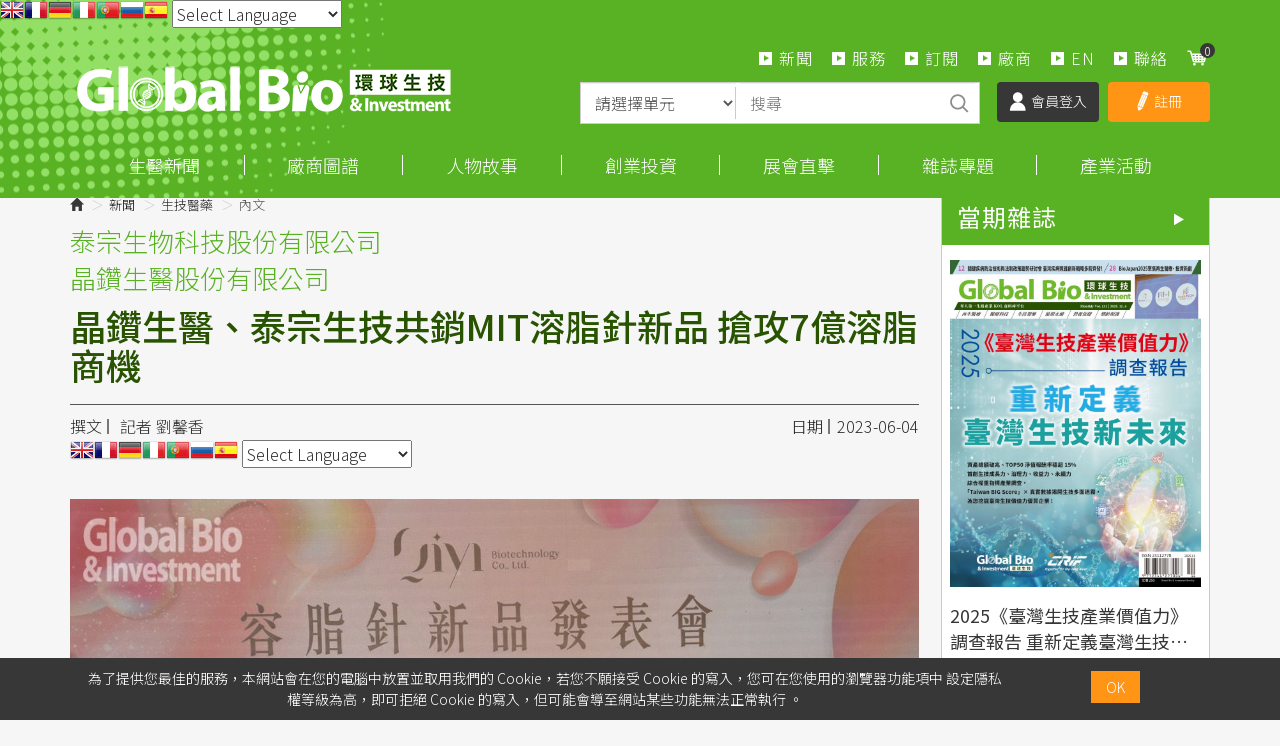

--- FILE ---
content_type: text/html; charset=utf-8
request_url: https://www.google.com/recaptcha/api2/aframe
body_size: 183
content:
<!DOCTYPE HTML><html><head><meta http-equiv="content-type" content="text/html; charset=UTF-8"></head><body><script nonce="WIT47Q8c-TLf9yFNVJUaTQ">/** Anti-fraud and anti-abuse applications only. See google.com/recaptcha */ try{var clients={'sodar':'https://pagead2.googlesyndication.com/pagead/sodar?'};window.addEventListener("message",function(a){try{if(a.source===window.parent){var b=JSON.parse(a.data);var c=clients[b['id']];if(c){var d=document.createElement('img');d.src=c+b['params']+'&rc='+(localStorage.getItem("rc::a")?sessionStorage.getItem("rc::b"):"");window.document.body.appendChild(d);sessionStorage.setItem("rc::e",parseInt(sessionStorage.getItem("rc::e")||0)+1);localStorage.setItem("rc::h",'1762727104924');}}}catch(b){}});window.parent.postMessage("_grecaptcha_ready", "*");}catch(b){}</script></body></html>

--- FILE ---
content_type: image/svg+xml
request_url: https://news.gbimonthly.com/images/all/s_fb.svg
body_size: 182
content:
<?xml version="1.0" encoding="utf-8"?>
<!-- Generator: Adobe Illustrator 16.0.3, SVG Export Plug-In . SVG Version: 6.00 Build 0)  -->
<!DOCTYPE svg PUBLIC "-//W3C//DTD SVG 1.1//EN" "http://www.w3.org/Graphics/SVG/1.1/DTD/svg11.dtd">
<svg version="1.1" id="圖層_1" xmlns="http://www.w3.org/2000/svg" xmlns:xlink="http://www.w3.org/1999/xlink" x="0px" y="0px"
	 width="40px" height="40px" viewBox="0 0 40 40" enable-background="new 0 0 40 40" xml:space="preserve">
<g>
	<path fill="#395296" d="M26.326,21.254l0.669-5.061h-4.827v-3.519c0-0.982,0.796-1.779,1.778-1.779h3.126V6.345h-4.369
		c-3.09,0-5.598,2.506-5.598,5.598v4.251h-4.178v5.061h4.178v12.398h5.063V21.254H26.326z"/>
	<circle fill="none" stroke="#395296" stroke-miterlimit="10" cx="20" cy="19.999" r="19.334"/>
</g>
</svg>


--- FILE ---
content_type: image/svg+xml
request_url: https://news.gbimonthly.com/images/all/s_line.svg
body_size: 613
content:
<?xml version="1.0" encoding="utf-8"?>
<!-- Generator: Adobe Illustrator 16.0.3, SVG Export Plug-In . SVG Version: 6.00 Build 0)  -->
<!DOCTYPE svg PUBLIC "-//W3C//DTD SVG 1.1//EN" "http://www.w3.org/Graphics/SVG/1.1/DTD/svg11.dtd">
<svg version="1.1" id="圖層_1" xmlns="http://www.w3.org/2000/svg" xmlns:xlink="http://www.w3.org/1999/xlink" x="0px" y="0px"
	 width="40px" height="40px" viewBox="0 0 40 40" enable-background="new 0 0 40 40" xml:space="preserve">
<g>
	<circle fill="none" stroke="#6BB038" stroke-miterlimit="10" cx="20" cy="20" r="19.334"/>
	<g>
		<path fill="#6EBA35" d="M9.833,22.698V16.33c0-0.536-0.435-0.971-0.972-0.971l0,0c-0.537,0-0.973,0.435-0.973,0.971v7.336
			c0,0.54,0.436,0.975,0.973,0.975h3.888c0.537,0,0.972-0.435,0.972-0.975l0,0c0-0.535-0.435-0.968-0.972-0.968H9.833L9.833,22.698z
			"/>
		<path fill="#6EBA35" d="M15.828,24.641h-0.425c-0.419,0-0.759-0.343-0.759-0.76v-7.762c0-0.419,0.34-0.76,0.759-0.76h0.425
			c0.42,0,0.76,0.34,0.76,0.76v7.762C16.587,24.298,16.248,24.641,15.828,24.641z"/>
		<path fill="#6EBA35" d="M23.68,16.33v4.482c0,0-3.881-5.063-3.938-5.127c-0.186-0.208-0.46-0.337-0.764-0.326
			c-0.528,0.021-0.933,0.482-0.933,1.012v7.295c0,0.54,0.435,0.975,0.972,0.975l0,0c0.535,0,0.972-0.435,0.972-0.975v-4.453
			c0,0,3.941,5.105,3.996,5.16c0.175,0.163,0.406,0.263,0.658,0.268c0.543,0.006,0.982-0.474,0.982-1.013v-7.297
			c0-0.537-0.434-0.971-0.973-0.971l0,0C24.115,15.359,23.68,15.794,23.68,16.33z"/>
		<path fill="#6EBA35" d="M32.914,16.33L32.914,16.33c0-0.536-0.436-0.971-0.973-0.971h-3.887c-0.537,0-0.976,0.435-0.976,0.971
			v7.336c0,0.54,0.438,0.975,0.976,0.975h3.887c0.537,0,0.973-0.435,0.973-0.975l0,0c0-0.535-0.436-0.968-0.973-0.968h-2.916v-1.728
			h2.916c0.537,0,0.973-0.436,0.973-0.973l0,0c0-0.537-0.436-0.972-0.973-0.972h-2.916v-1.725h2.916
			C32.479,17.303,32.914,16.867,32.914,16.33z"/>
	</g>
</g>
</svg>
